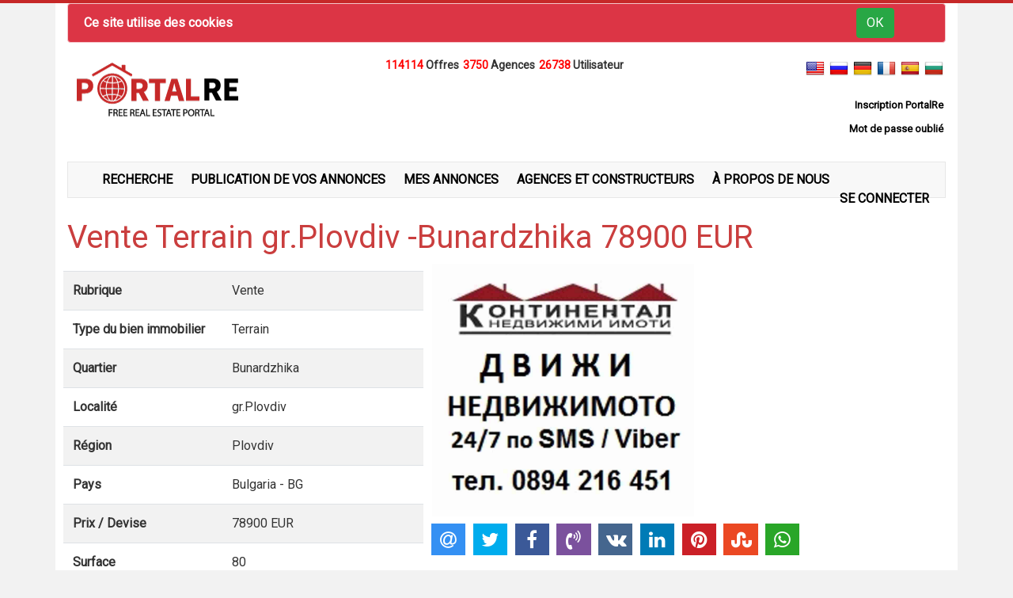

--- FILE ---
content_type: text/html; charset=utf-8
request_url: https://www.immobilier-portal.fr/fr/vente-terrain-gr-plovdiv-bunardzhika-78900-EUR/1019107
body_size: 4688
content:
<!DOCTYPE html><html lang="fr"><head><!-- Required meta tags--><meta content="text/html; charset=UTF-8" http-equiv="Content-Type"><meta charset="ISO-8859-1"><meta name="yandex-verification" content="e8951c90f5781ba9"><meta name="viewport" content="width=device-width, initial-scale=1, shrink-to-fit=no"><meta charset="utf-8"><meta property="og:locale" content="en_EN"><title>Vente Terrain gr.Plovdiv - Bunardzhika 78900 EUR</title><meta name="title" content="Vente Terrain gr.Plovdiv - Bunardzhika 78900 EUR"><meta property="og:title" content="Vente Terrain gr.Plovdiv - Bunardzhika 78900 EUR"><meta name="description" content="undefined"><meta name="keywords" content=""><meta property="og:url" content=""><meta property="og:type" content="article"><meta property="og:description" content="undefined"><meta property="og:image" content="https://www.portalimoti.com/photos/1019107/plovdiv-parceli-prodava1700418145708.jpg"><link href="/assets/css/font-awesome.min.css" rel="stylesheet" type="text/css"><link rel="stylesheet" type="text/css" href="/social/jssocials.css"><link rel="stylesheet" type="text/css" href="/social/jssocials-theme-flat.css"><!-- Favicon--><link rel="shortcut icon" href="/favicon.ico"><!-- bootstrap--><!-- link(rel="stylesheet" href="/assets/compiled/flipclock.css")--><style>@media only screen and (max-width: 600px) {
  .offersHomePage img, .ads {
      display:none!important;
  }
  .topLogo, .languages, .registerUl, .registerUl li, .primaryNav, .primaryNav li {
    text-align:center!important;
    float:none!important;
  }
  .primaryNav li {
    width:100%;
    margin:0;
  }
}</style><!-- link(rel="stylesheet" href="https://use.fontawesome.com/releases/v5.3.1/css/all.css" integrity="sha384-mzrmE5qonljUremFsqc01SB46JvROS7bZs3IO2EmfFsd15uHvIt+Y8vEf7N7fWAU" crossorigin="anonymous")--><link href="/assets/css/bootstrap.min.css" rel="stylesheet" type="text/css" onload="this.media='all'"><link rel="stylesheet" href="https://cdn.jsdelivr.net/npm/bootstrap-select@1.13.9/dist/css/bootstrap-select.min.css" media="print" onload="this.media='all'"><!-- font awesome--><link href="/assets/css/main.css" rel="stylesheet" type="text/css" onload="this.media='all'"><script async src="https://pagead2.googlesyndication.com/pagead/js/adsbygoogle.js"></script><script async src="https://www.googletagmanager.com/gtag/js?id=UA-52093029-1"></script><script>window.dataLayer = window.dataLayer || [];
function gtag(){dataLayer.push(arguments);}
gtag('js', new Date());
gtag('config', 'UA-52093029-1');</script></head><body><!-- loading--><div id="loading" style="width: 100%;height: 100%;top: 0;left: 0;position: fixed;display: none; background: #black;z-index: 99;text-align: center;"><div style="display:block; width:100%;height:100%; background:#28a745; text-align:center;"><h1 style="text-align:center;z-index: 100; color:white; padding-top:15%;" class="loading">Loading</h1><div class="lds-ellipsis"><div></div><div></div><div></div><div></div></div></div></div><section><div class="container"><div class="row"><div class="col-md-12"><div role="alert" style="background:#dc3545" class="alert alert-danger alert-dismissible fade show"><strong style="color:white;">Ce site utilise des cookies</strong><form method="post" action="/fr/accept" style="float: right;margin-top: -7px;"><button type="submit" class="btn btn-success">ОК</button></form></div></div><div class="col-md-3 topLogo"><a href="/fr"><img src="/portalre.png"></a></div><div style="text-align:center;" class="col-md-6"><div style="font-weight:bold;" class="info-bar"><span style="color:red; font-size:14px;" class="title-red-num">114114   </span><span style="margin-right:5px; font-size:14px;">Offres</span><span style="color:red; font-size:14px;" class="title-red-num">3750   </span><span style="margin-right:5px; font-size:14px;">Agences</span><span style="color:red; font-size:14px;" class="title-red-num">26738  </span><span style="margin-right:5px; font-size:14px;">Utilisateur</span></div><div style="height:120px;" class="col-md-12 ads"><ins style="display:block;" data-ad-client="ca-pub-6052325925338030" data-ad-slot="9400870702" data-ad-format="horizontal" data-full-width-responsive="true" class="adsbygoogle"></ins></div></div><div class="col-md-3"><!--include lang-menu--><!--h1 #{JSON.stringify(staticLangs[2])}--><ul style="float:right;" class="languages"><li><a href="https://www.real-estates-portal.us/en/for-sale-plot-gr-plovdiv-bunardzhika-78900-EUR/1019107"><img src="/flags/us.png" style="cursor:pointer;" class="en"></a></li><li><a href="https://www.nedvijimosti-portal.ru/ru/prodaet-zemelnyy-uchastok-gr-plovdiv-bunardzhika-78900-EUR/1019107"><img src="/flags/ru.png" style="cursor:pointer;" class="ru"></a></li><li><a href="https://www.immobilien-portalre.de/de/verkauft-grundstuck-gr-plovdiv-bunardzhika-78900-EUR/1019107"><img src="/flags/de.png" style="cursor:pointer;" class="de"></a></li><li><a href="https://www.immobilier-portal.fr/fr/vente-terrain-gr-plovdiv-bunardzhika-78900-EUR/1019107"><img src="/flags/fr.png" style="cursor:pointer;" class="fr"></a></li><li><a href="https://www.inmuebles-portal.es/es/ventas-parcel-gr-plovdiv-bunardzhika-78900-EUR/1019107"><img src="/flags/es.png" style="cursor:pointer;" class="es"></a></li><li><a href="https://www.portalimoti.com/bg/prodava-parcel-gr-plovdiv-bunardzhika-78900-EUR/1019107"><img src="/flags/bg.png" style="cursor:pointer;" class="bg"></a></li></ul><ul style="list-style:none; float:right;" class="registerUl"><li style="float:right; margin:3px;"><a href="/fr/register" style="font-size:13px;" class="red"><span style="font-weight:bold;">Inscription PortalRe</span></a></li><li style="float:right; margin: 3px;"><a href="/fr/forgot" style="font-size:13px;" class="red"><span style="font-weight:bold;">Mot de passe oublié</span></a></li></ul></div></div><div style="padding-top:10px; padding-bottom:10px;" class="row"><div class="container"><ul class="primaryNav"><li><a href="/fr/search" class="red"><span class="ion-search"></span>RECHERCHE</a></li><li><a href="/fr/add/offer" class="red"><span class="ion-edit"></span>PUBLICATION DE VOS ANNONCES</a></li><li><a href="/fr/my-offers/personal" class="red"><span class="ion-android-list"></span>MES ANNONCES</a></li><li><a href="/fr/search-companies" class="red"><span class="ion-ios-home"></span>AGENCES ET CONSTRUCTEURS</a></li><li><a href="/fr/about-us" class="red"><span class="ion-ios-people"></span>À PROPOS DE NOUS</a></li><li style="float:right;"><a href="/fr/login" class="red"><span></span>SE CONNECTER</a></li></ul></div></div></div></section><section><div class="container"><div class="row"><div class="col-md-12 title"><h1>Vente Terrain gr.Plovdiv -Bunardzhika 78900 EUR</h1></div><div class="col-md-5 description"><table class="table table-striped table-condensed table-responsive"><tbody><tr><td style="font-weight:bold;">Rubrique</td><td>Vente</td></tr><tr><td style="font-weight:bold;">Type du bien immobilier</td><td>Terrain</td></tr><tr> <td style="font-weight:bold;">Quartier</td><td>  Bunardzhika</td></tr><tr><td style="font-weight:bold;">Localité</td><td>gr.Plovdiv</td></tr><tr><td style="font-weight:bold;">Région</td><td>Plovdiv</td></tr><tr><td style="font-weight:bold;">Pays</td><td>Bulgaria - BG</td></tr><tr><td style="font-weight:bold;">Prix / Devise</td><td> <div class="priceEUR">78900 EUR</div></td></tr><tr><td style="font-weight:bold;">Surface</td><td>80</td></tr><tr><td style="font-weight:bold;">Alignement voirie /м./</td><td>15</td></tr><tr><td style="font-weight:bold;">Inclu dans le PLU / PLUi</td><td>+</td></tr><tr><td style="max-width:300px; word-wrap: break-word!important;" colspan="2"><div style="font-weight:bold; margin-right:35px!important;">Description:</div><hr><div style="padding-right:35px!important;"></div></td></tr><tr><td style="font-weight:bold;">Offre №</td><td>1019107</td></tr><tr><td style="font-weight:bold;">Date du dernier changement</td><td>Thu Jan 22 2026</td></tr><tr><td style="font-weight:bold;">Nombre de visiteurs</td><td>2221</td></tr><tr><td style="font-weight:bold;">Contacts:</td><td> <span style="color:red; font-weight:bold;">Agence: КОНТИНЕНТАЛ</span><br>Pays: Bulgaria<br>Localité: гр.Пловдив<br>Adresse: ул. Л. Каравелов 9б, ет. 2<br>Contacts:: 0894 216451<br>E-mail: vencibaev@gmail.com<br><p><a href="https://continental.portalre.net" style="color:blue;">https://continental.portalre.net</a></p></td></tr><!-- must check if user is authenticate to see this information--><tr> </tr></tbody></table><div class="col-md-3"><div data-href="http://www.immobilier-portal.fr/fr/vente-terrain-gr-plovdiv-bunardzhika-78900-EUR/1019107" data-width="" data-layout="standard" data-action="like" data-size="small" data-share="false" class="fb-like"></div></div></div><div class="col-md-7 gallery"><div class="row"><div style="padding:1px;" class="col-md-6"><a data-fancybox="gallery" href="/photos/1019107/plovdiv-parceli-prodava1700418145708.jpg"> <img src="/photos/1019107/plovdiv-parceli-prodava1700418145708.jpg" style="width:100%;"></a></div></div><div class="row"><div id="share"></div></div><div class="col-md-12"><ins style="display:block;" data-ad-client="ca-pub-6052325925338030" data-ad-slot="9400870702" data-ad-format="auto" data-full-width-responsive="true" class="adsbygoogle"></ins></div><div class="col-md-12"><div data-href="https://www.facebook.com/PortalRe.net1" data-tabs="" data-width="" data-height="" data-small-header="false" data-adapt-container-width="true" data-hide-cover="false" data-show-facepile="true" class="fb-page"><blockquote cite="https://www.facebook.com/PortalRe.net1" class="fb-xfbml-parse-ignore"><a href="https://www.facebook.com/PortalRe.net1">Portalre.net</a></blockquote></div></div><div class="col-md-12"></div></div></div></div></section><div style="background:white; text-align:center!important;" class="col-md-12 ads"><ins style="display:block;" data-ad-client="ca-pub-6052325925338030" data-ad-slot="9400870702" data-ad-format="auto" data-full-width-responsive="true" class="adsbygoogle"></ins></div><footer style="background:#c62828;"><div class="container"><div class="row"><ul style="list-style:none; float:left;" class="socialIcons"><li><a href="/" style="font-weight:bold; color:white;">PortalRe</a></li><li>Tous droits réservés</li><li><a href="/fr/contacts">Nous contacter</a></li><li class="fbLikes"><div data-href="https://www.facebook.com/PortalRe.net1" data-width="" data-layout="standard" data-action="like" data-size="small" data-show-faces="false" data-share="false" class="fb-like"></div></li><li><a href="https://www.facebook.com/PortalRe.net1"><img src="/facebook.png" style="width:32px;"></a></li>                        <li><a href="https://www.linkedin.com/company/www-portalre-net/"><img src="/linkedin.png" style="width:32px;"></a></li><li><a href="https://twitter.com/PortalReNet"><img src="/twitter.png" style="width:32px;"></a></li><li><a href="https://vk.com/portalre"><img src="/vk.png" style="width:32px;"></a></li></ul></div></div><button onclick="topFunction()" id="myBtn" title="Go to top"> <span><img src="/arrowUp.png"></span></button><div style="display:none!important;" class="footer-top"><div id="fb-root"></div></div></footer><!-- back-to-top End --><!-- ================ Jquery =================--><!-- Jquery--><script src="/assets/js/jquery.min.js"></script><script async src="/assets/js/popper.min.js"></script><script async src="/assets/js/bootstrap.min.js"></script><script async src="https://cdn.jsdelivr.net/npm/bootstrap-select@1.13.9/dist/js/bootstrap-select.min.js"></script><!--script(async, defer='', crossorigin='anonymous', src='https://connect.facebook.net/en_US/sdk.js#xfbml=1&version=v6.0&appId=2845661395549273&autoLogAppEvents=1')--><!-- END REVOLUTION SLIDER--><link rel="stylesheet" href="https://cdn.jsdelivr.net/gh/fancyapps/fancybox@3.5.7/dist/jquery.fancybox.min.css"><script src="https://cdn.jsdelivr.net/gh/fancyapps/fancybox@3.5.7/dist/jquery.fancybox.min.js"></script><script async defer="" crossorigin="anonymous" src="https://connect.facebook.net/en_US/sdk.js#xfbml=1&amp;version=v6.0&amp;appId=2845661395549273&amp;autoLogAppEvents=1"></script><script>(adsbygoogle = window.adsbygoogle || []).push({});</script><script>//- $( document ).ready(function() {
//-     $('.currencies a').on('click', function(e) {
//-         e.preventDefault();
//-         console.log(this.id)
//-         //console.log(constants.currencies[0].EUR)
//-     })
    
//- });</script><script src="/social/jssocials.min.js"></script><script>$("#share").jsSocials({
    shares: ["email", "twitter", "facebook", "viber", "vkontakte", "linkedin", "pinterest", "stumbleupon", "whatsapp"],
    "showCount": false,
    "showLabel": false,
});</script><!-- Custom--><!--script(src="/assets/js/custom.js")--><script>$(window).load(function() {
  $('#submit').on('click', function(e) {
        $('#loading').show();
  })
  //- var fbPage = "0";
  //- //console.log(fbPage)
  //-  if(fbPage != 1) {
  //-   $('#exampleModalCenter').modal('show')
  //-  }
});</script><script>function gethost(name) {
   switch(name) {
        case 'en':
          return 'www.real-estates-portal.us';
          break;
        case 'es':
          return 'www.inmuebles-portal.es';
          break;
        case 'de':
          return 'www.immobilien-portalre.de';
          break;
        case 'fr':
          return 'www.immobilier-portal.fr';
          break;
        case 'ru':
          return 'www.nedvijimosti-portal.ru';
          break;
        default:
          // bg
          return 'www.portalimoti.com';
      }
}
//-  $(window).load(function() {
//-    $('.languages img').on('click', function() {
//-      var currentUrl = window.location.href
//-      var params = currentUrl.split('/');
//-      var currentLang = '';
//-      var construtor = '';
//-      var nextLang = $(this).attr("class");
//-      params.map(function(val, index, arr) {
//-        //console.log(val)
//-        if(val == 'bg' || val == 'en' || val == 'ru' || val == 'fr' || val == 'de' || val == 'es') {
//-          currentLang = val;
//-        } else {
//-          construtor+= '/' + val;
//-        }
//-      })
//-      if(currentUrl.indexOf('/' + currentLang) != -1) {
//-        var redirect = currentUrl.replace('/' + currentLang, '/' + nextLang);
//-      } else {
//-        var redirect = currentUrl.replace('/' + currentLang + '/', '/' + nextLang + '/');
//-      }
//-       var newRedirect = redirect.replace(gethost(currentLang), gethost(nextLang));
//-       window.location.href = newRedirect;
//-    })
//-  })</script><script>var mybutton = document.getElementById("myBtn");

// When the user scrolls down 20px from the top of the document, show the button
window.onscroll = function() {scrollFunction()};

function scrollFunction() {
  if (document.body.scrollTop > 20 || document.documentElement.scrollTop > 20) {
    mybutton.style.display = "block";
  } else {
    mybutton.style.display = "none";
  }
}

// When the user clicks on the button, scroll to the top of the document
function topFunction() {
  document.body.scrollTop = 0;
  document.documentElement.scrollTop = 0;
}</script><script>$(function() {
  (adsbygoogle = window.adsbygoogle || []).push({});
  (adsbygoogle = window.adsbygoogle || []).push({});
})</script></body></html>

--- FILE ---
content_type: text/html; charset=utf-8
request_url: https://www.google.com/recaptcha/api2/aframe
body_size: 268
content:
<!DOCTYPE HTML><html><head><meta http-equiv="content-type" content="text/html; charset=UTF-8"></head><body><script nonce="eaKWBAMnx-OhOF4NBc1FmA">/** Anti-fraud and anti-abuse applications only. See google.com/recaptcha */ try{var clients={'sodar':'https://pagead2.googlesyndication.com/pagead/sodar?'};window.addEventListener("message",function(a){try{if(a.source===window.parent){var b=JSON.parse(a.data);var c=clients[b['id']];if(c){var d=document.createElement('img');d.src=c+b['params']+'&rc='+(localStorage.getItem("rc::a")?sessionStorage.getItem("rc::b"):"");window.document.body.appendChild(d);sessionStorage.setItem("rc::e",parseInt(sessionStorage.getItem("rc::e")||0)+1);localStorage.setItem("rc::h",'1769173504625');}}}catch(b){}});window.parent.postMessage("_grecaptcha_ready", "*");}catch(b){}</script></body></html>